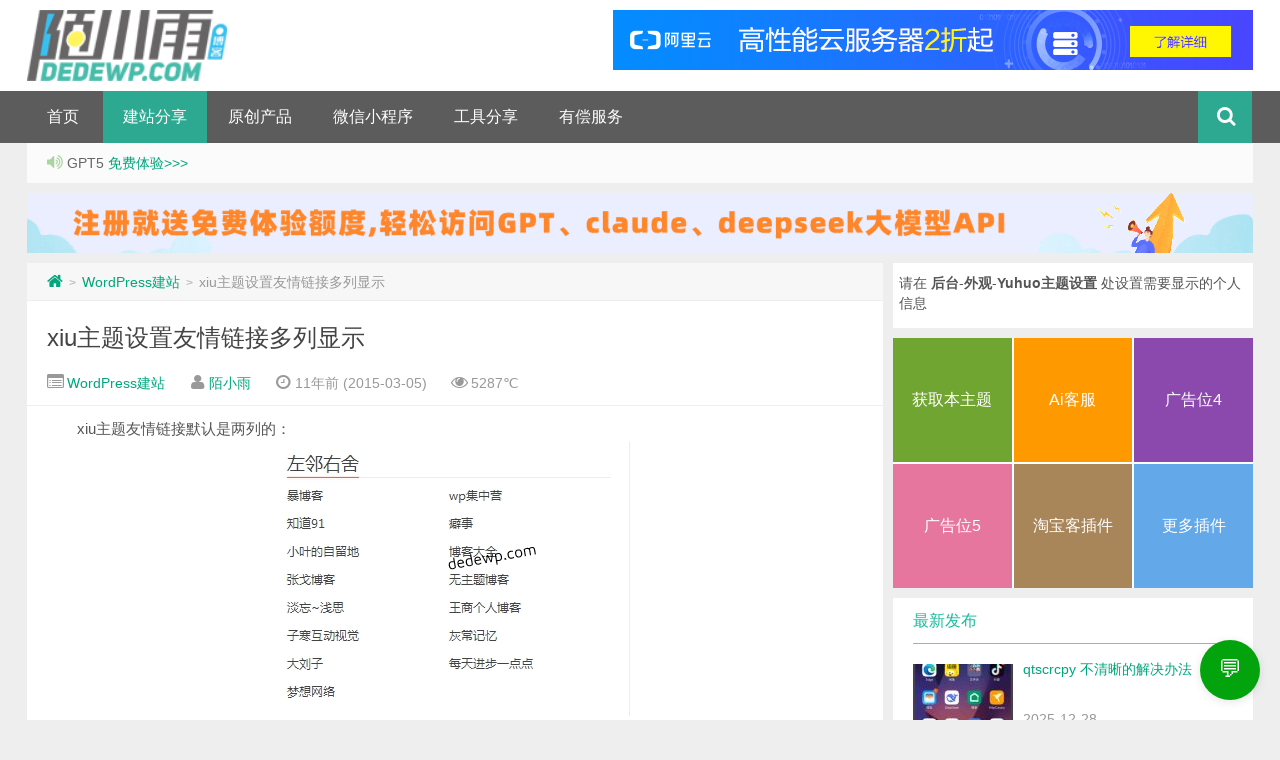

--- FILE ---
content_type: text/html; charset=UTF-8
request_url: https://dedewp.com/1362.html
body_size: 12650
content:
<!DOCTYPE HTML>
<html>
<head>
<meta charset="UTF-8">
<meta http-equiv="X-UA-Compatible" content="IE=10,IE=9,IE=8">
<meta name="viewport" content="width=device-width, initial-scale=1.0, user-scalable=0, minimum-scale=1.0, maximum-scale=1.0">
<title>小雨科技 _武汉网站建设_武汉小程序搭建</title>

<script>
window._deel = {name: '小雨科技 _武汉网站建设_武汉小程序搭建',url: 'https://dedewp.com/wp-content/themes/yuhuo', ajaxpager: '', commenton: 0, roll: [0,0]}
</script>
<meta name='robots' content='max-image-preview:large' />
	<style>img:is([sizes="auto" i], [sizes^="auto," i]) { contain-intrinsic-size: 3000px 1500px }</style>
	<link rel="preload" href="https://dedewp.com/wp-content/themes/yuhuo/style.css" as="style" crossorigin="anonymous"><link rel="preconnect" href="https://ajax.googleapis.com" crossorigin><link rel='dns-prefetch' href='//libs.baidu.com' />
<link rel='dns-prefetch' href='//code.jquery.com' />
<style id='classic-theme-styles-inline-css' type='text/css'>
/*! This file is auto-generated */
.wp-block-button__link{color:#fff;background-color:#32373c;border-radius:9999px;box-shadow:none;text-decoration:none;padding:calc(.667em + 2px) calc(1.333em + 2px);font-size:1.125em}.wp-block-file__button{background:#32373c;color:#fff;text-decoration:none}
</style>
<style id='global-styles-inline-css' type='text/css'>
:root{--wp--preset--aspect-ratio--square: 1;--wp--preset--aspect-ratio--4-3: 4/3;--wp--preset--aspect-ratio--3-4: 3/4;--wp--preset--aspect-ratio--3-2: 3/2;--wp--preset--aspect-ratio--2-3: 2/3;--wp--preset--aspect-ratio--16-9: 16/9;--wp--preset--aspect-ratio--9-16: 9/16;--wp--preset--color--black: #000000;--wp--preset--color--cyan-bluish-gray: #abb8c3;--wp--preset--color--white: #ffffff;--wp--preset--color--pale-pink: #f78da7;--wp--preset--color--vivid-red: #cf2e2e;--wp--preset--color--luminous-vivid-orange: #ff6900;--wp--preset--color--luminous-vivid-amber: #fcb900;--wp--preset--color--light-green-cyan: #7bdcb5;--wp--preset--color--vivid-green-cyan: #00d084;--wp--preset--color--pale-cyan-blue: #8ed1fc;--wp--preset--color--vivid-cyan-blue: #0693e3;--wp--preset--color--vivid-purple: #9b51e0;--wp--preset--gradient--vivid-cyan-blue-to-vivid-purple: linear-gradient(135deg,rgba(6,147,227,1) 0%,rgb(155,81,224) 100%);--wp--preset--gradient--light-green-cyan-to-vivid-green-cyan: linear-gradient(135deg,rgb(122,220,180) 0%,rgb(0,208,130) 100%);--wp--preset--gradient--luminous-vivid-amber-to-luminous-vivid-orange: linear-gradient(135deg,rgba(252,185,0,1) 0%,rgba(255,105,0,1) 100%);--wp--preset--gradient--luminous-vivid-orange-to-vivid-red: linear-gradient(135deg,rgba(255,105,0,1) 0%,rgb(207,46,46) 100%);--wp--preset--gradient--very-light-gray-to-cyan-bluish-gray: linear-gradient(135deg,rgb(238,238,238) 0%,rgb(169,184,195) 100%);--wp--preset--gradient--cool-to-warm-spectrum: linear-gradient(135deg,rgb(74,234,220) 0%,rgb(151,120,209) 20%,rgb(207,42,186) 40%,rgb(238,44,130) 60%,rgb(251,105,98) 80%,rgb(254,248,76) 100%);--wp--preset--gradient--blush-light-purple: linear-gradient(135deg,rgb(255,206,236) 0%,rgb(152,150,240) 100%);--wp--preset--gradient--blush-bordeaux: linear-gradient(135deg,rgb(254,205,165) 0%,rgb(254,45,45) 50%,rgb(107,0,62) 100%);--wp--preset--gradient--luminous-dusk: linear-gradient(135deg,rgb(255,203,112) 0%,rgb(199,81,192) 50%,rgb(65,88,208) 100%);--wp--preset--gradient--pale-ocean: linear-gradient(135deg,rgb(255,245,203) 0%,rgb(182,227,212) 50%,rgb(51,167,181) 100%);--wp--preset--gradient--electric-grass: linear-gradient(135deg,rgb(202,248,128) 0%,rgb(113,206,126) 100%);--wp--preset--gradient--midnight: linear-gradient(135deg,rgb(2,3,129) 0%,rgb(40,116,252) 100%);--wp--preset--font-size--small: 13px;--wp--preset--font-size--medium: 20px;--wp--preset--font-size--large: 36px;--wp--preset--font-size--x-large: 42px;--wp--preset--spacing--20: 0.44rem;--wp--preset--spacing--30: 0.67rem;--wp--preset--spacing--40: 1rem;--wp--preset--spacing--50: 1.5rem;--wp--preset--spacing--60: 2.25rem;--wp--preset--spacing--70: 3.38rem;--wp--preset--spacing--80: 5.06rem;--wp--preset--shadow--natural: 6px 6px 9px rgba(0, 0, 0, 0.2);--wp--preset--shadow--deep: 12px 12px 50px rgba(0, 0, 0, 0.4);--wp--preset--shadow--sharp: 6px 6px 0px rgba(0, 0, 0, 0.2);--wp--preset--shadow--outlined: 6px 6px 0px -3px rgba(255, 255, 255, 1), 6px 6px rgba(0, 0, 0, 1);--wp--preset--shadow--crisp: 6px 6px 0px rgba(0, 0, 0, 1);}:where(.is-layout-flex){gap: 0.5em;}:where(.is-layout-grid){gap: 0.5em;}body .is-layout-flex{display: flex;}.is-layout-flex{flex-wrap: wrap;align-items: center;}.is-layout-flex > :is(*, div){margin: 0;}body .is-layout-grid{display: grid;}.is-layout-grid > :is(*, div){margin: 0;}:where(.wp-block-columns.is-layout-flex){gap: 2em;}:where(.wp-block-columns.is-layout-grid){gap: 2em;}:where(.wp-block-post-template.is-layout-flex){gap: 1.25em;}:where(.wp-block-post-template.is-layout-grid){gap: 1.25em;}.has-black-color{color: var(--wp--preset--color--black) !important;}.has-cyan-bluish-gray-color{color: var(--wp--preset--color--cyan-bluish-gray) !important;}.has-white-color{color: var(--wp--preset--color--white) !important;}.has-pale-pink-color{color: var(--wp--preset--color--pale-pink) !important;}.has-vivid-red-color{color: var(--wp--preset--color--vivid-red) !important;}.has-luminous-vivid-orange-color{color: var(--wp--preset--color--luminous-vivid-orange) !important;}.has-luminous-vivid-amber-color{color: var(--wp--preset--color--luminous-vivid-amber) !important;}.has-light-green-cyan-color{color: var(--wp--preset--color--light-green-cyan) !important;}.has-vivid-green-cyan-color{color: var(--wp--preset--color--vivid-green-cyan) !important;}.has-pale-cyan-blue-color{color: var(--wp--preset--color--pale-cyan-blue) !important;}.has-vivid-cyan-blue-color{color: var(--wp--preset--color--vivid-cyan-blue) !important;}.has-vivid-purple-color{color: var(--wp--preset--color--vivid-purple) !important;}.has-black-background-color{background-color: var(--wp--preset--color--black) !important;}.has-cyan-bluish-gray-background-color{background-color: var(--wp--preset--color--cyan-bluish-gray) !important;}.has-white-background-color{background-color: var(--wp--preset--color--white) !important;}.has-pale-pink-background-color{background-color: var(--wp--preset--color--pale-pink) !important;}.has-vivid-red-background-color{background-color: var(--wp--preset--color--vivid-red) !important;}.has-luminous-vivid-orange-background-color{background-color: var(--wp--preset--color--luminous-vivid-orange) !important;}.has-luminous-vivid-amber-background-color{background-color: var(--wp--preset--color--luminous-vivid-amber) !important;}.has-light-green-cyan-background-color{background-color: var(--wp--preset--color--light-green-cyan) !important;}.has-vivid-green-cyan-background-color{background-color: var(--wp--preset--color--vivid-green-cyan) !important;}.has-pale-cyan-blue-background-color{background-color: var(--wp--preset--color--pale-cyan-blue) !important;}.has-vivid-cyan-blue-background-color{background-color: var(--wp--preset--color--vivid-cyan-blue) !important;}.has-vivid-purple-background-color{background-color: var(--wp--preset--color--vivid-purple) !important;}.has-black-border-color{border-color: var(--wp--preset--color--black) !important;}.has-cyan-bluish-gray-border-color{border-color: var(--wp--preset--color--cyan-bluish-gray) !important;}.has-white-border-color{border-color: var(--wp--preset--color--white) !important;}.has-pale-pink-border-color{border-color: var(--wp--preset--color--pale-pink) !important;}.has-vivid-red-border-color{border-color: var(--wp--preset--color--vivid-red) !important;}.has-luminous-vivid-orange-border-color{border-color: var(--wp--preset--color--luminous-vivid-orange) !important;}.has-luminous-vivid-amber-border-color{border-color: var(--wp--preset--color--luminous-vivid-amber) !important;}.has-light-green-cyan-border-color{border-color: var(--wp--preset--color--light-green-cyan) !important;}.has-vivid-green-cyan-border-color{border-color: var(--wp--preset--color--vivid-green-cyan) !important;}.has-pale-cyan-blue-border-color{border-color: var(--wp--preset--color--pale-cyan-blue) !important;}.has-vivid-cyan-blue-border-color{border-color: var(--wp--preset--color--vivid-cyan-blue) !important;}.has-vivid-purple-border-color{border-color: var(--wp--preset--color--vivid-purple) !important;}.has-vivid-cyan-blue-to-vivid-purple-gradient-background{background: var(--wp--preset--gradient--vivid-cyan-blue-to-vivid-purple) !important;}.has-light-green-cyan-to-vivid-green-cyan-gradient-background{background: var(--wp--preset--gradient--light-green-cyan-to-vivid-green-cyan) !important;}.has-luminous-vivid-amber-to-luminous-vivid-orange-gradient-background{background: var(--wp--preset--gradient--luminous-vivid-amber-to-luminous-vivid-orange) !important;}.has-luminous-vivid-orange-to-vivid-red-gradient-background{background: var(--wp--preset--gradient--luminous-vivid-orange-to-vivid-red) !important;}.has-very-light-gray-to-cyan-bluish-gray-gradient-background{background: var(--wp--preset--gradient--very-light-gray-to-cyan-bluish-gray) !important;}.has-cool-to-warm-spectrum-gradient-background{background: var(--wp--preset--gradient--cool-to-warm-spectrum) !important;}.has-blush-light-purple-gradient-background{background: var(--wp--preset--gradient--blush-light-purple) !important;}.has-blush-bordeaux-gradient-background{background: var(--wp--preset--gradient--blush-bordeaux) !important;}.has-luminous-dusk-gradient-background{background: var(--wp--preset--gradient--luminous-dusk) !important;}.has-pale-ocean-gradient-background{background: var(--wp--preset--gradient--pale-ocean) !important;}.has-electric-grass-gradient-background{background: var(--wp--preset--gradient--electric-grass) !important;}.has-midnight-gradient-background{background: var(--wp--preset--gradient--midnight) !important;}.has-small-font-size{font-size: var(--wp--preset--font-size--small) !important;}.has-medium-font-size{font-size: var(--wp--preset--font-size--medium) !important;}.has-large-font-size{font-size: var(--wp--preset--font-size--large) !important;}.has-x-large-font-size{font-size: var(--wp--preset--font-size--x-large) !important;}
:where(.wp-block-post-template.is-layout-flex){gap: 1.25em;}:where(.wp-block-post-template.is-layout-grid){gap: 1.25em;}
:where(.wp-block-columns.is-layout-flex){gap: 2em;}:where(.wp-block-columns.is-layout-grid){gap: 2em;}
:root :where(.wp-block-pullquote){font-size: 1.5em;line-height: 1.6;}
</style>
<link rel='stylesheet' id='wpshe-chatbot-style-css' href='https://dedewp.com/wp-content/plugins/wpshe-chatbot/inc/css/chat.css?ver=1.0.0' type='text/css' media='all' />
<link rel='stylesheet' id='wpshe-enhance-styles-css' href='https://dedewp.com/wp-content/plugins/wpshe-enhance/assets/css/style.css?ver=1.0.0' type='text/css' media='all' />
<link rel='stylesheet' id='jquery-ui-css-css' href='https://code.jquery.com/ui/1.12.1/themes/base/jquery-ui.css' type='text/css' media='all' />
<link rel='stylesheet' id='wpshe-shortcodes-css' href='https://dedewp.com/wp-content/plugins/wpshe-shortcode/inc/css/shortcodes.css?ver=1.0.0' type='text/css' media='all' />
<link rel='stylesheet' id='style-css' href='https://dedewp.com/wp-content/themes/yuhuo/style.css?ver=1.0' type='text/css' media='all' />
<script type="text/javascript" src="//libs.baidu.com/jquery/1.8.3/jquery.min.js?ver=1.0" id="jquery-js"></script>
<script type="text/javascript" src="https://dedewp.com/wp-content/themes/yuhuo/js/main.js?ver=1.0" id="main-js"></script>
<link rel="canonical" href="https://dedewp.com/1362.html" />
<meta name="keywords" content="友情链接, xiu主题, WordPress建站, WordPress基础教程">
<meta name="description" content="xiu主题友情链接默认是两列的：   陌小雨觉得不太美观，所以就改成三列啦： .blogroll{ width:360px; display:block; /*记得清除浮动*/ overflow:auto; /*兼容IE6*/ zoom:1; } .blogroll li{ float:left; width:33%; display:block; } 使用方法：  将上述代码添加到主题文件style.css中  效果图：    扩展：">
<script async src="https://pagead2.googlesyndication.com/pagead/js/adsbygoogle.js?client=ca-pub-7609787599729441"
     crossorigin="anonymous"></script><!--[if lt IE 9]><script src="https://dedewp.com/wp-content/themes/yuhuo/js/html5.js"></script><![endif]-->
</head>
<body class="post-template-default single single-post postid-1362 single-format-standard">

<header id="header" class="header">
<div class="container-inner">
<!--添加部分-->
<div class="g-logo pull-left"><a href="https://dedewp.com">
<h1>		
<img alt="小雨科技 _武汉网站建设_武汉小程序搭建" src="https://dedewp.com/wp-content/themes/yuhuo/img/logo.png"></h1></a>
</div>

<div class="g_ad_top pull-right ">
<a target="_blank" rel="nofollow" href="https://dedewp.com/go/aliyun"><img src="https://dedewp.com/wp-content/themes/yuhuo/img/ad_top.jpg"></a>
</div>
<!--添加部分-->
</div>

	<div id="nav-header" class="navbar">
		
		<ul class="nav">
			<li id="menu-item-21832" class="menu-item menu-item-type-custom menu-item-object-custom menu-item-home menu-item-21832"><a href="https://dedewp.com/">首页</a></li>
<li id="menu-item-16937" class="menu-item menu-item-type-taxonomy menu-item-object-category current-post-ancestor current-menu-parent current-post-parent menu-item-has-children menu-item-16937"><a href="https://dedewp.com/wpall" title="">建站分享</a>
<ul class="sub-menu">
	<li id="menu-item-16929" class="menu-item menu-item-type-taxonomy menu-item-object-category current-post-ancestor current-menu-parent current-post-parent menu-item-16929"><a href="https://dedewp.com/wpall/wpjiqiao">基础教程</a></li>
	<li id="menu-item-16918" class="menu-item menu-item-type-taxonomy menu-item-object-category menu-item-16918"><a target="_blank" href="https://dedewp.com/wpall/wpthemes">主题推荐</a></li>
	<li id="menu-item-16930" class="menu-item menu-item-type-taxonomy menu-item-object-category menu-item-16930"><a href="https://dedewp.com/wpall/wpplugins">插件推荐</a></li>
</ul>
</li>
<li id="menu-item-18387" class="menu-item menu-item-type-custom menu-item-object-custom menu-item-has-children menu-item-18387"><a title="">原创产品</a>
<ul class="sub-menu">
	<li id="menu-item-21420" class="menu-item menu-item-type-custom menu-item-object-custom menu-item-21420"><a href="https://www.dedewp.com/21410.html">wpshe-wechat</a></li>
	<li id="menu-item-21437" class="menu-item menu-item-type-custom menu-item-object-custom menu-item-21437"><a href="https://www.dedewp.com/21427.html">wpshe-reply</a></li>
	<li id="menu-item-21498" class="menu-item menu-item-type-post_type menu-item-object-post menu-item-21498"><a href="https://dedewp.com/21475.html">wpshe-chatbot</a></li>
	<li id="menu-item-21499" class="menu-item menu-item-type-post_type menu-item-object-post menu-item-21499"><a href="https://dedewp.com/21446.html">wpshe-tao</a></li>
	<li id="menu-item-21500" class="menu-item menu-item-type-post_type menu-item-object-post menu-item-21500"><a href="https://dedewp.com/21442.html">wpshe-redirect</a></li>
	<li id="menu-item-21501" class="menu-item menu-item-type-post_type menu-item-object-post menu-item-21501"><a href="https://dedewp.com/21440.html">wpshe-shortcode</a></li>
	<li id="menu-item-21502" class="menu-item menu-item-type-post_type menu-item-object-post menu-item-21502"><a href="https://dedewp.com/21424.html">wpshe-qq</a></li>
</ul>
</li>
<li id="menu-item-21836" class="menu-item menu-item-type-custom menu-item-object-custom menu-item-has-children menu-item-21836"><a>微信小程序</a>
<ul class="sub-menu">
	<li id="menu-item-21837" class="menu-item menu-item-type-custom menu-item-object-custom menu-item-21837"><a target="_blank" href="https://dedewp.com/21432.html">待办清空术</a></li>
	<li id="menu-item-21850" class="menu-item menu-item-type-custom menu-item-object-custom menu-item-21850"><a href="https://dedewp.com/21843.html">宝宝积分养成</a></li>
</ul>
</li>
<li id="menu-item-21359" class="menu-item menu-item-type-custom menu-item-object-custom menu-item-has-children menu-item-21359"><a target="_blank" title="">工具分享</a>
<ul class="sub-menu">
	<li id="menu-item-21829" class="menu-item menu-item-type-custom menu-item-object-custom menu-item-21829"><a target="_blank" rel="nofollow" href="https://cover.wpshe.vip/editor">首图生成</a></li>
	<li id="menu-item-21830" class="menu-item menu-item-type-custom menu-item-object-custom menu-item-21830"><a target="_blank" rel="nofollow" href="https://draw.wpshe.vip">在线白板</a></li>
	<li id="menu-item-21831" class="menu-item menu-item-type-custom menu-item-object-custom menu-item-21831"><a target="_blank" rel="nofollow" href="https://icon.wpshe.vip">简易图标</a></li>
	<li id="menu-item-21858" class="menu-item menu-item-type-custom menu-item-object-custom menu-item-21858"><a target="_blank" rel="nofollow" href="https://md.wpshe.vip/">微信Markdown</a></li>
</ul>
</li>
<li id="menu-item-21833" class="menu-item menu-item-type-custom menu-item-object-custom menu-item-21833"><a target="_blank" href="https://dedewp.com/18283.html">有偿服务</a></li>
<li style="float:right;">
                    <div class="toggle-search"><i class="fa fa-search"></i></div>
<div class="search-expand" style="display: none;"><div class="search-expand-inner"><form method="get" class="searchform themeform" onsubmit="location.href='https://dedewp.com/search/' + encodeURIComponent(this.s.value).replace(/%20/g, '+'); return false;" action="/"><div> <input type="ext" class="search" name="s" onblur="if(this.value=='')this.value='search...';" onfocus="if(this.value=='search...')this.value='';" value="search..."></div></form></div></div>
</li>
		</ul>
	</div>
	</div>
</header>
<section class="container"><div class="speedbar">
				<div class="toptip"><strong class="text-success"><i class="fa fa-volume-up"></i> </strong>  GPT5 <a target="_blank" href="https://dedewp.com/go/api"> 免费体验>>></a></div>
	</div>
	<div class="banner banner-site"><a target="_blank" href="https://api.wpshe.vip/login"><img src="https://dedewp.com/wp-content/uploads/20250715213224-apilogin.gif"></a></div><div class="content-wrap">
	<div class="content">
<div class="breadcrumbs"><a title="返回首页" href="https://dedewp.com"><i class="fa fa-home"></i></a> <small>></small> <a href="https://dedewp.com/wpall">WordPress建站</a> <small>></small> <span class="muted">xiu主题设置友情链接多列显示</span></div>
				<header class="article-header">
			<h1 class="article-title"><a href="https://dedewp.com/1362.html">xiu主题设置友情链接多列显示</a></h1>
			<div class="meta">
				<span id="mute-category" class="muted"><i class="fa fa-list-alt"></i><a href="https://dedewp.com/wpall"> WordPress建站</a></span>				<span class="muted"><i class="fa fa-user"></i> <a href="https://dedewp.com/author/moxiaoyu">陌小雨</a></span>
				<time class="muted"><i class="fa fa-clock-o"></i> 11年前 (2015-03-05)</time>
				<span class="muted"><i class="fa fa-eye"></i> 5287℃</span>
											</div>
		</header>
		<article class="article-content">
			<p>xiu主题友情链接默认是两列的：<br />
<a href="https://dedewp.com/wp-content/uploads/20150305221502.png"><img fetchpriority="high" decoding="async" class="aligncenter size-full wp-image-1363 lazy" src="[data-uri]" data-src="https://dedewp.com/wp-content/uploads/20150305221502.png" alt="20150305221502" width="350" height="274" /></a></p>
<p>陌小雨觉得不太美观，所以就改成三列啦：</p>
<pre  >.blogroll{
width:360px;
display:block;
/*记得清除浮动*/
overflow:auto;
/*兼容IE6*/
zoom:1;
}
.blogroll li{
float:left;
width:33%;
display:block;
}</pre>
<p><strong>使用方法：</strong></p>
<p>将上述代码添加到主题文件<code>style.css</code>中</p>
<p><strong>效果图：</strong></p>
<p><a href="https://dedewp.com/wp-content/uploads/20150331181754.png" rel="attachment wp-att-2048"><img decoding="async" class="aligncenter size-full wp-image-2048 lazy" src="[data-uri]" data-src="https://dedewp.com/wp-content/uploads/20150331181754.png" alt="20150331181754" width="389" height="184" /></a></p>
<p><strong>扩展：</strong></p>
<p>其他主题也可以使用该代码实现友情链接多列显示，首先需要将功能代码中的<strong>360px</strong>改为你主题的<strong>侧边栏宽度</strong>，然后修改<strong>33%</strong>，如果你想四列显示，就将33%修改为25%，依此类推。</p>
<p>转载请注明：<a href="https://dedewp.com">小雨科技 _武汉网站建设_武汉小程序搭建</a> &raquo; <a href="https://dedewp.com/1362.html">xiu主题设置友情链接多列显示</a></p>

      
<div class="article-social">
			<a href="javascript:;" data-action="ding" data-id="1362" id="Addlike" class="action"><i class="fa fa-heart-o"></i>喜欢 (<span class="count">0</span>)</a>	
</div>
	</article>	
				<footer class="article-footer">
			<div class="article-tags"><i class="fa fa-tags"></i><a href="https://dedewp.com/tag/%e5%8f%8b%e6%83%85%e9%93%be%e6%8e%a5" rel="tag">友情链接</a><a href="https://dedewp.com/tag/xiu%e4%b8%bb%e9%a2%98" rel="tag">xiu主题</a></div></footer>
	<nav class="article-nav">
			<span class="article-nav-prev"><i class="fa fa-angle-double-left"></i> <a href="https://dedewp.com/1350.html" rel="prev">纯CSS给网站添加春节喜庆</a></span>
			<span class="article-nav-next"><a href="https://dedewp.com/1365.html" rel="next">xiu主题实现鼠标悬停文章标题向右滑动特效</a>  <i class="fa fa-angle-double-right"></i></span>
		</nav>

		<div class="related_top">
			<div class="related_posts"><ul class="related_img">

		<li class="related_box"  >
		<a href="https://dedewp.com/17563.html" title="WordPress网站利用body_class()实现多种布局" target="_blank">
<img src="https://dedewp.com/wp-content/uploads/2018033111282572-185x110-185x110.png" alt="WordPress网站利用body_class()实现多种布局" />	<br><span class="r_title">WordPress网站利用body_class()实现多种布局</span></a>
		</li>
	
		<li class="related_box"  >
		<a href="https://dedewp.com/17030.html" title="博客文章底部的随机语言是怎么实现的？" target="_blank">
<img src="https://dedewp.com/wp-content/uploads/2017101421432769-185x110-185x110.png" alt="博客文章底部的随机语言是怎么实现的？" />	<br><span class="r_title">博客文章底部的随机语言是怎么实现的？</span></a>
		</li>
	
		<li class="related_box"  >
		<a href="https://dedewp.com/17004.html" title="WordPress插件推荐：xiu主题开启ajax和全站无刷新音乐的办法" target="_blank">
<img src="https://dedewp.com/wp-content/uploads/1505777755--185x110-185x110.jpg" alt="WordPress插件推荐：xiu主题开启ajax和全站无刷新音乐的办法" />	<br><span class="r_title">WordPress插件推荐：xiu主题开启ajax和全站无刷新音乐的办法</span></a>
		</li>
	
		<li class="related_box"  >
		<a href="https://dedewp.com/16993.html" title="xiu主题手机端显示侧边栏" target="_blank">
<img src="https://dedewp.com/wp-content/uploads/xiucms-185x110-185x110.jpg" alt="xiu主题手机端显示侧边栏" />	<br><span class="r_title">xiu主题手机端显示侧边栏</span></a>
		</li>
	</ul>

<div class="relates">
<ul>
<li><i class="fa fa-minus"></i><a href="https://dedewp.com/17563.html">WordPress网站利用body_class()实现多种布局</a></li><li><i class="fa fa-minus"></i><a href="https://dedewp.com/17030.html">博客文章底部的随机语言是怎么实现的？</a></li><li><i class="fa fa-minus"></i><a href="https://dedewp.com/17004.html">WordPress插件推荐：xiu主题开启ajax和全站无刷新音乐的办法</a></li><li><i class="fa fa-minus"></i><a href="https://dedewp.com/16993.html">xiu主题手机端显示侧边栏</a></li><li><i class="fa fa-minus"></i><a href="https://dedewp.com/16186.html">xiu主题的手机端和非手机端广告位后台设置是如何实现的？</a></li><li><i class="fa fa-minus"></i><a href="https://dedewp.com/6656.html">WordPress插件推荐:Add-nofollow-to-XFN</a></li><li><i class="fa fa-minus"></i><a href="https://dedewp.com/3999.html">给xiu主题添加一个浮动小人</a></li><li><i class="fa fa-minus"></i><a href="https://dedewp.com/3996.html">分享适合xiu主题的多说评论样式</a></li>
</ul></div></div>		</div>
									</div>
</div>
<aside class="sidebar">	
<div class="widget widget_text"><div class="textwidget"><div class="social">
请在 <b>后台</b>-<b>外观</b>-<b>Yuhuo主题设置</b> 处设置需要显示的个人信息
</div></div></div>

<div class="widget_text widget widget_custom_html"><div class="textwidget custom-html-widget"><nav> <ul class="ulcustom"> <li class="ab"><a href="https://v.dedewp.com/" rel="no follow" target="_blank">获取本主题</a></li> <li class="sy"><a href="https://dedewp.com/21475.html" rel="no follow" target="_blank">Ai客服</a></li> <li class="js"><a href="https://dedewp.com/21427.html" rel="no follow" target="_blank">广告位4</a></li> <li class="msh"><a href="#" rel="no follow" target="_blank">广告位5</a></li> <li class="xc"><a href="https://dedewp.com/21446.html" rel="no follow" target="_blank">淘宝客插件</a></li> <li class="ly"><a href="https://dedewp.com/wpall/wpplugins" rel="no follow" target="_blank">更多插件</a></li> </ul> </nav></div></div><div class="widget d_postlist"><div class="title"><h2>最新发布</h2></div><ul><li><a href="https://dedewp.com/21891.html" title="qtscrcpy 不清晰的解决办法" ><span class="thumbnail"><img src="https://dedewp.com/wp-content/uploads/20251228220415-xw_20251228220157-100x64.jpg" alt="qtscrcpy 不清晰的解决办法" /></span><span class="text">qtscrcpy 不清晰的解决办法</span><span class="muted">2025-12-28</span><span class="muted"></span></a></li>
<li><a href="https://dedewp.com/21887.html" title="手机root后无法使用gpt,Play Integrity Verification Failed解决办法" ><span class="thumbnail"><img src="https://dedewp.com/wp-content/uploads/20250816223215-xw_20250816223032-100x64.jpg" alt="手机root后无法使用gpt,Play Integrity Verification Failed解决办法" /></span><span class="text">手机root后无法使用gpt,Play Integrity Verification Failed解决办法</span><span class="muted">2025-08-16</span><span class="muted"></span></a></li>
<li><a href="https://dedewp.com/21883.html" title="EdgeOne免费领2套餐" ><span class="thumbnail"><img src="https://dedewp.com/wp-content/uploads/20250725091256-edgeOne-100x64.png" alt="EdgeOne免费领2套餐" /></span><span class="text">EdgeOne免费领2套餐</span><span class="muted">2025-07-25</span><span class="muted"></span></a></li>
<li><a href="https://dedewp.com/21880.html" title="php7.4升级到8.3之后WordPress报错：Fatal error: Uncaught ArgumentCountError: Too few arguments to function WP_Widget::__construct()解决办法" ><span class="thumbnail"><img src="https://dedewp.com/wp-content/uploads/20250723211631-cover-9-100x64.jpg" alt="php7.4升级到8.3之后WordPress报错：Fatal error: Uncaught ArgumentCountError: Too few arguments to function WP_Widget::__construct()解决办法" /></span><span class="text">php7.4升级到8.3之后WordPress报错：Fatal error: Uncaught ArgumentCountError: Too few arguments to function WP_Widget::__construct()解决办法</span><span class="muted">2025-07-23</span><span class="muted"></span></a></li>
<li><a href="https://dedewp.com/21874.html" title="如何方便下载知识星球文章" ><span class="thumbnail"><img src="https://dedewp.com/wp-content/uploads/20250702222757-cover-7-100x64.jpg" alt="如何方便下载知识星球文章" /></span><span class="text">如何方便下载知识星球文章</span><span class="muted">2025-07-02</span><span class="muted"></span></a></li>
<li><a href="https://dedewp.com/21843.html" title="宝宝自律积分记录，一款当代年轻夫妇科学育儿辅助小程序，朝夕志记" ><span class="thumbnail"><img src="https://dedewp.com/wp-content/uploads/20250629153326-img_1750000530-100x64.png" alt="宝宝自律积分记录，一款当代年轻夫妇科学育儿辅助小程序，朝夕志记" /></span><span class="text">宝宝自律积分记录，一款当代年轻夫妇科学育儿辅助小程序，朝夕志记</span><span class="muted">2025-06-29</span><span class="muted">1评论</span></a></li>
<li><a href="https://dedewp.com/21823.html" title="deepseek 1.5b 7b 8b 14b 32b 70b 671b 这些分别代表了什么，对电脑有啥要求" ><span class="thumbnail"><img src="https://dedewp.com/wp-content/uploads/20250629160513-cover-6-100x64.jpg" alt="deepseek 1.5b 7b 8b 14b 32b 70b 671b 这些分别代表了什么，对电脑有啥要求" /></span><span class="text">deepseek 1.5b 7b 8b 14b 32b 70b 671b 这些分别代表了什么，对电脑有啥要求</span><span class="muted">2025-01-31</span><span class="muted"></span></a></li>
<li><a href="https://dedewp.com/21816.html" title="wordpress安装后的第一件事，安装wordpress优化增强插件wp-enhance" ><span class="thumbnail"><img src="https://dedewp.com/wp-content/uploads/tmp_54270a61c42aca2fb72ebe264c7a4b12e6cc03570e98489b-100x64-100x64.jpg" alt="wordpress安装后的第一件事，安装wordpress优化增强插件wp-enhance" /></span><span class="text">wordpress安装后的第一件事，安装wordpress优化增强插件wp-enhance</span><span class="muted">2024-12-21</span><span class="muted"></span></a></li>
<li><a href="https://dedewp.com/21809.html" title="苹果手机修改ipa的info.plist" ><span class="thumbnail"><img src="https://dedewp.com/wp-content/uploads/2024120207044075-100x64-100x64.png" alt="苹果手机修改ipa的info.plist" /></span><span class="text">苹果手机修改ipa的info.plist</span><span class="muted">2024-12-01</span><span class="muted"></span></a></li>
</ul></div><div class="widget d_postlist"><div class="title"><h2>随机推荐</h2></div><ul><li><a href="https://dedewp.com/102.html" title="网站开发最重要的五个技巧？" ><span class="thumbnail"><img src="https://dedewp.com/wp-content/uploads/2021040323064994-100x64-100x64.jpg" alt="网站开发最重要的五个技巧？" /></span><span class="text">网站开发最重要的五个技巧？</span><span class="muted">2021-04-03</span><span class="muted"></span></a></li>
<li><a href="https://dedewp.com/16747.html" title="站点更新公告2017-7-23" ><span class="thumbnail"><img src="https://dedewp.com/wp-content/uploads/update723-100x64-100x64.jpg" alt="站点更新公告2017-7-23" /></span><span class="text">站点更新公告2017-7-23</span><span class="muted">2017-07-23</span><span class="muted"></span></a></li>
<li><a href="https://dedewp.com/2829.html" title="不忘初心，方得始终，你真的需要她么？" ><span class="thumbnail"><img src="https://dedewp.com/wp-content/uploads/dianzan-100x64-100x64.jpg" alt="不忘初心，方得始终，你真的需要她么？" /></span><span class="text">不忘初心，方得始终，你真的需要她么？</span><span class="muted">2015-08-10</span><span class="muted"></span></a></li>
<li><a href="https://dedewp.com/33.html" title="百度收录白皮书" ><span class="thumbnail"><img src="https://dedewp.com/wp-content/themes/yuhuo/img/pic/3.jpg" alt="百度收录白皮书" /></span><span class="text">百度收录白皮书</span><span class="muted">2014-09-20</span><span class="muted"></span></a></li>
<li><a href="https://dedewp.com/7266.html" title="WordPress整合ckplayer（最新）" ><span class="thumbnail"><img src="https://dedewp.com/wp-content/uploads/2018032318112835-100x64-100x64.png" alt="WordPress整合ckplayer（最新）" /></span><span class="text">WordPress整合ckplayer（最新）</span><span class="muted">2016-05-13</span><span class="muted"></span></a></li>
<li><a href="https://dedewp.com/18311.html" title="无法进数据库如何更改wordpress网站首页地址" ><span class="thumbnail"><img src="https://dedewp.com/wp-content/themes/yuhuo/img/pic/4.jpg" alt="无法进数据库如何更改wordpress网站首页地址" /></span><span class="text">无法进数据库如何更改wordpress网站首页地址</span><span class="muted">2020-08-31</span><span class="muted"></span></a></li>
<li><a href="https://dedewp.com/7457.html" title="WordPress快速建站第二讲：WordPress本地搭建" ><span class="thumbnail"><img src="https://dedewp.com/wp-content/uploads/WordPressjiaocheng10-100x64-100x64.png" alt="WordPress快速建站第二讲：WordPress本地搭建" /></span><span class="text">WordPress快速建站第二讲：WordPress本地搭建</span><span class="muted">2016-07-05</span><span class="muted"></span></a></li>
<li><a href="https://dedewp.com/18353.html" title="宝塔面板无法记录网站日志解决办法" ><span class="thumbnail"><img src="https://dedewp.com/wp-content/uploads/2020090320263786-100x64-100x64.png" alt="宝塔面板无法记录网站日志解决办法" /></span><span class="text">宝塔面板无法记录网站日志解决办法</span><span class="muted">2020-09-03</span><span class="muted"></span></a></li>
<li><a href="https://dedewp.com/2843.html" title="WordPress文章中插入qq表情" ><span class="thumbnail"><img src="https://dedewp.com/wp-content/uploads/20150805091930-100x64-100x64.png" alt="WordPress文章中插入qq表情" /></span><span class="text">WordPress文章中插入qq表情</span><span class="muted">2015-08-12</span><span class="muted"></span></a></li>
</ul></div><div class="widget d_comment"><div class="title"><h2>最新评论</h2></div><ul><style>/* 修改列表项容器 */
.d_comment li {
  height: auto; /* 移除固定高度 */
  overflow: hidden; /* 清除浮动 */
  padding-bottom: 16px;
}

/* 修改链接为flex布局 */
.d_comment li > a {
  display: flex; /* 关键：启用flex布局 */
  align-items: flex-start; /* 顶部对齐 */
  text-decoration: none;
  color: inherit;
}

/* 头像样式 */
.d_comment li > a > img {
  width: 48px; /* 固定头像宽度 */
  height: 48px; /* 固定头像高度 */
  flex-shrink: 0; /* 防止图片压缩 */
}
</style><li><a href="https://dedewp.com/21843.html#comment-5546" title="宝宝自律积分记录，一款当代年轻夫妇科学育儿辅助小程序，朝夕志记上的评论"><img alt='' src="[data-uri]" data-src='https://avatar.xqskin.com/avatar/9ba25dcdbb1580a742cffd7837aab2d7?s=48&#038;r=g' data-srcset='https://avatar.xqskin.com/avatar/9ba25dcdbb1580a742cffd7837aab2d7?s=96&#038;r=g 2x' class="avatar avatar-48 photo lazy" height='48' width='48' loading='lazy' decoding='async'/> <div class="muted"><i>宝妈欣欣</i> 7个月前 (06-29) 说：替我上幼儿园的宝宝谢谢你 <img data-original="https://dedewp.com/wp-content/themes/yuhuo/img/smilies/icon_biggrin.gif" alt=":grin:" class="wp-smiley" style="height: 1em; max-height: 1em;" /></div></a></li><li><a href="https://dedewp.com/17835.html#comment-5532" title="WordPress主题Yusi主题，2025年颜值依然在线上的评论"><img alt='' src="[data-uri]" data-src='https://avatar.xqskin.com/avatar/7d7915cf1650157c60f34ca211733473?s=48&#038;r=g' data-srcset='https://avatar.xqskin.com/avatar/7d7915cf1650157c60f34ca211733473?s=96&#038;r=g 2x' class="avatar avatar-48 photo lazy" height='48' width='48' loading='lazy' decoding='async'/> <div class="muted"><i>陌小雨</i> 7个月前 (06-29) 说：2025年，颜值依然在线</div></a></li></ul></div></aside></section>
<footer class="footer">
    <div class="footer-inner">
        <div class="copyright pull-left">
         <a href="https://dedewp.com/" title="小雨科技">小雨科技</a> 版权所有，保留一切权利 · <a href="https://dedewp.com/sitemap.xml" title="站点地图">站点地图</a>   ·   基于WordPress构建   © 2015-2025  ·   托管于 <a rel="nofollow" target="_blank" href="https://dedewp.com/go/aliyun">阿里云主机</a> & <a rel="nofollow" target="_blank" href="https://dedewp.com/go/qiniu">七牛云存储</a> 140次查询，耗时0.696秒。        </div>
        <div class="trackcode pull-right">
            <script>
var _hmt = _hmt || [];
(function() {
  var hm = document.createElement("script");
  hm.src = "https://hm.baidu.com/hm.js?e8e9a31aabf2ee68b9940bdfb3b21435";
  var s = document.getElementsByTagName("script")[0]; 
  s.parentNode.insertBefore(hm, s);
})();
</script>
        </div>
    </div>
</footer>
<style>aside.sidebar nav{height:250px;overflow:hidden}aside nav ul{list-style-type:none;text-align:center;display:flex;flex-wrap:wrap;gap:0}aside nav ul li{margin-right:2px;margin-bottom:2px}aside nav ul li{width:calc(33.333% - 2px * 2 / 3);line-height:124px;height:124px}aside nav ul li:nth-child(3n){margin-right:0}aside nav ul li.ab{background:#71a532}aside nav ul li.sy{background:#f90}aside nav ul li.js{background:#8c49ad}aside nav ul li.msh{background:#e7769e}aside nav ul li.xc{background:#a98659}aside nav ul li.ly{background:#63a8e8}aside nav ul li.ab a:hover{-moz-transform:rotate(360deg);-webkit-transform:rotate(360deg);-o-transform:rotate(360deg);background:#666;-webkit-transition:all 1s;transition:all 1s}aside nav ul li.sy a:hover{-moz-transform:rotate(360deg);-webkit-transform:rotate(360deg);-o-transform:rotate(360deg);background:#f60;-webkit-transition:all 1s;transition:all 1s}aside nav ul li.js a:hover{-moz-transform:rotate(360deg);-webkit-transform:rotate(360deg);-o-transform:rotate(360deg);background:#66c;-webkit-transition:all 1s;transition:all 1s}aside nav ul li.msh a:hover{-moz-transform:rotate(360deg);-webkit-transform:rotate(360deg);-o-transform:rotate(360deg);background:#f66;-webkit-transition:all 1s;transition:all 1s}aside nav ul li.xc a:hover{-moz-transform:rotate(360deg);-webkit-transform:rotate(360deg);-o-transform:rotate(360deg);background:#c93;-webkit-transition:all 1s;transition:all 1s}aside nav ul li.ly a:hover{-moz-transform:rotate(360deg);-webkit-transform:rotate(360deg);-o-transform:rotate(360deg);background:#06c;-webkit-transition:all 1s;transition:all 1s}aside nav ul li a{display:block;color:#fff;text-decoration:none;font-size:16px;height:100%;transition:all .3s ease}aside nav ul li a:hover{font-weight:700;color:#ff0;transform:scale(1.05);box-shadow:0 0 15px rgba(255,255,0,.5)}aside.sidebar nav ul:after,aside.sidebar nav ul:before{display:none;content:none}</style>
    
<div id="wpshe-chatbot-dialog" class="wpshe-chatbot-dialog" style="display: none;">
    <div class="wpshe-chatbot-header" style="background-color: #02a30c;">
        <span class="wpshe-chatbot-title">小雨科技</span>
        <button class="wpshe-chatbot-close">&times;</button>
    </div>
    <div class="wpshe-chatbot-messages">
        <div class="message-bubble bot">
            <div class="message-content">欢迎访问小雨科技，你可能对下面插件感兴趣？
<ul><li><a href="https://dedewp.com/21816.html" target="_blank">wordpress必装优化增强插件wp-enhance
</a><li>
<li><a href="https://dedewp.com/21475.html" target="_blank">Wordpress智能客服插件Wpshe ChatBoT</a></li>
<li><a href="https://dedewp.com/21442.html" target="_blank">WordPress短连接跳转插件Wpshe Redirect</a></li>
<li><a href="https://dedewp.com/wpall/wpplugins" target="_blank">More</a></li>
</ul>
</div>
        </div>
    </div>
    <div class="wpshe-chatbot-input">
        <textarea id="wpshe-chatbot-message" placeholder="Type your message..."></textarea>
        <button id="wpshe-chatbot-send" style="background-color: #02a30c;">Send</button>
    </div>
</div>

<button id="wpshe-chatbot-toggle" style="background-color: #02a30c;">
    <span class="wpshe-chatbot-toggle-icon">💬</span>
</button>

<style>
.wpshe-chatbot-dialog {
    position: fixed;
    bottom: 100px;
    right: 20px;
    width: 350px;
    height: 500px;
    background: #fff;
    border-radius: 10px;
    box-shadow: 0 5px 20px rgba(0,0,0,0.15);
    display: flex;
    flex-direction: column;
    z-index: 999999;
}

.wpshe-chatbot-header {
    padding: 15px;
    color: white;
    border-radius: 10px 10px 0 0;
    display: flex;
    justify-content: space-between;
    align-items: center;
}

.wpshe-chatbot-title {
    font-weight: bold;
    font-size: 16px;
}

.wpshe-chatbot-close {
    background: none;
    border: none;
    color: white;
    font-size: 24px;
    cursor: pointer;
    padding: 0;
    line-height: 1;
}

.wpshe-chatbot-messages {
    flex-grow: 1;
    padding: 15px;
    overflow-y: auto;
    display: flex;
    flex-direction: column;
    gap: 10px;
}

.message-bubble {
    max-width: 80%;
    margin-bottom: 10px;
    clear: both;
}

.message-bubble.user {
    float: right;
    margin-left: 20%;
}

.message-bubble.bot {
    float: left;
    margin-right: 20%;
}

.message-content {
    padding: 10px 15px;
    border-radius: 15px;
    position: relative;
    word-wrap: break-word;
}

.message-bubble.user .message-content {
    background-color: #02a30c;
    color: white;
    border-bottom-right-radius: 5px;
}

.message-bubble.bot .message-content {
    background-color: #f1f0f0;
    color: #333;
    border-bottom-left-radius: 5px;
}

.message-content p {
    margin: 0 0 10px 0;
}

.message-content p:last-child {
    margin-bottom: 0;
}

.wpshe-chatbot-input {
    padding: 15px;
    border-top: 1px solid #eee;
    display: flex;
    gap: 10px;
}

#wpshe-chatbot-message {
    flex-grow: 1;
    padding: 8px;
    border: 1px solid #ddd;
    border-radius: 4px;
    resize: none;
    height: 40px;
    line-height: 20px;
}

#wpshe-chatbot-send {
    padding: 8px 20px;
    color: white;
    border: none;
    border-radius: 4px;
    cursor: pointer;
    transition: opacity 0.2s;
}

#wpshe-chatbot-send:hover {
    opacity: 0.9;
}

#wpshe-chatbot-toggle {
    position: fixed;
    bottom: 20px;
    right: 20px;
    width: 60px;
    height: 60px;
    border-radius: 30px;
    border: none;
    color: white;
    cursor: pointer;
    box-shadow: 0 2px 10px rgba(0,0,0,0.1);
    transition: transform 0.3s;
    z-index: 999998;
}

#wpshe-chatbot-toggle:hover {
    transform: scale(1.1);
}

.wpshe-chatbot-toggle-icon {
    font-size: 24px;
}

/* Markdown-style formatting */
.message-content {
    white-space: pre-wrap;
}

.message-content code {
    background: rgba(0,0,0,0.1);
    padding: 2px 4px;
    border-radius: 3px;
    font-family: monospace;
}

.message-content pre {
    background: rgba(0,0,0,0.05);
    padding: 10px;
    border-radius: 5px;
    overflow-x: auto;
}

.message-content ul, .message-content ol {
    margin-left: 20px;
    margin-bottom: 10px;
}

.message-content blockquote {
    border-left: 3px solid #ddd;
    margin: 0;
    padding-left: 10px;
    color: #666;
}

.message-content img {
    max-width: 100%;
    height: auto;
    border-radius: 5px;
    margin: 5px 0;
}

.message-content a {
    color: inherit;
    text-decoration: underline;
}
</style>

<script>
jQuery(document).ready(function($) {
    var $dialog = $('#wpshe-chatbot-dialog');
    var $toggle = $('#wpshe-chatbot-toggle');
    var $messages = $('.wpshe-chatbot-messages');
    var $input = $('#wpshe-chatbot-message');
    var $send = $('#wpshe-chatbot-send');
    
    function scrollToBottom() {
        $messages.scrollTop($messages[0].scrollHeight);
    }
    
    function addMessage(message, isUser = false) {
        var $bubble = $('<div class="message-bubble ' + (isUser ? 'user' : 'bot') + '">');
        var $content = $('<div class="message-content">').html(message);
        $bubble.append($content);
        $messages.append($bubble);
        scrollToBottom();
    }
    
    $toggle.click(function() {
        $dialog.toggle();
        if ($dialog.is(':visible')) {
            $input.focus();
        }
    });
    
    $('.wpshe-chatbot-close').click(function() {
        $dialog.hide();
    });
    
    $input.keypress(function(e) {
        if (e.which == 13 && !e.shiftKey) {
            e.preventDefault();
            $send.click();
        }
    });
    
    $send.click(function() {
        var message = $input.val().trim();
        if (!message) return;
        
        // Add user message
        addMessage(message, true);
        $input.val('');
        
        // Show loading message
        var $loadingMsg = $('<div class="message-bubble bot"><div class="message-content">Thinking...</div></div>');
        $messages.append($loadingMsg);
        scrollToBottom();
        
        // Send to server
        $.ajax({
            url: 'https://dedewp.com/wp-admin/admin-ajax.php',
            type: 'POST',
            data: {
                action: 'wpshe_chatbot_message',
                nonce: 'b38907d530',
                msg: message
            },
            success: function(response) {
                $loadingMsg.remove();
                if (response.success && response.data) {
                    addMessage(response.data);
                } else {
                    addMessage('Sorry, I encountered an error: ' + (response.data || 'Unknown error'));
                }
            },
            error: function() {
                $loadingMsg.remove();
                addMessage('Sorry, I encountered an error. Please try again.');
            }
        });
    });
});
</script><script type="text/javascript" id="wpshe-chatbot-script-js-extra">
/* <![CDATA[ */
var wpsheChatbot = {"ajaxurl":"https:\/\/dedewp.com\/wp-admin\/admin-ajax.php","nonce":"b38907d530","pluginUrl":"https:\/\/dedewp.com\/wp-content\/plugins\/wpshe-chatbot\/"};
var wpshe_chatbot = {"ajax_url":"https:\/\/dedewp.com\/wp-admin\/admin-ajax.php","nonce":"b38907d530","plugin_url":"https:\/\/dedewp.com\/wp-content\/plugins\/wpshe-chatbot\/inc"};
/* ]]> */
</script>
<script type="text/javascript" src="https://dedewp.com/wp-content/plugins/wpshe-chatbot/inc/js/chat.js?ver=1.0.0" id="wpshe-chatbot-script-js"></script>
<script type="text/javascript" src="https://dedewp.com/wp-content/plugins/wpshe-enhance/assets/js/lazyload.min.js?ver=17.8.3" id="vanilla-lazyload-js"></script>
<script type="text/javascript" id="vanilla-lazyload-js-after">
/* <![CDATA[ */
                window.addEventListener("DOMContentLoaded", function() {
                    var lazyLoadInstance = new LazyLoad({
                        elements_selector: ".lazy",
                        threshold: 0,
                        callback_loaded: function(el) {
                            el.classList.add("loaded");
                        }
                    });
                });
            
/* ]]> */
</script>
<script type="text/javascript" src="https://dedewp.com/wp-includes/js/jquery/ui/core.min.js?ver=1.13.3" id="jquery-ui-core-js"></script>
<script type="text/javascript" src="https://dedewp.com/wp-includes/js/jquery/ui/mouse.min.js?ver=1.13.3" id="jquery-ui-mouse-js"></script>
<script type="text/javascript" src="https://dedewp.com/wp-includes/js/jquery/ui/resizable.min.js?ver=1.13.3" id="jquery-ui-resizable-js"></script>
<script type="text/javascript" src="https://dedewp.com/wp-includes/js/jquery/ui/draggable.min.js?ver=1.13.3" id="jquery-ui-draggable-js"></script>
<script type="text/javascript" src="https://dedewp.com/wp-includes/js/jquery/ui/controlgroup.min.js?ver=1.13.3" id="jquery-ui-controlgroup-js"></script>
<script type="text/javascript" src="https://dedewp.com/wp-includes/js/jquery/ui/checkboxradio.min.js?ver=1.13.3" id="jquery-ui-checkboxradio-js"></script>
<script type="text/javascript" src="https://dedewp.com/wp-includes/js/jquery/ui/button.min.js?ver=1.13.3" id="jquery-ui-button-js"></script>
<script type="text/javascript" src="https://dedewp.com/wp-includes/js/jquery/ui/dialog.min.js?ver=1.13.3" id="jquery-ui-dialog-js"></script>
<script type="text/javascript" src="https://dedewp.com/wp-content/plugins/wpshe-shortcode/inc/js/shortcodes.js?ver=1.0.0" id="wpshe-shortcodes-js"></script>
<script type="text/javascript" src="https://dedewp.com/wp-content/themes/yuhuo/js/jquery.js?ver=1.0" id="default-js"></script>

</body>
</html>

--- FILE ---
content_type: text/html; charset=utf-8
request_url: https://www.google.com/recaptcha/api2/aframe
body_size: 265
content:
<!DOCTYPE HTML><html><head><meta http-equiv="content-type" content="text/html; charset=UTF-8"></head><body><script nonce="1EI1exPc8iUUKGsf0UBGNg">/** Anti-fraud and anti-abuse applications only. See google.com/recaptcha */ try{var clients={'sodar':'https://pagead2.googlesyndication.com/pagead/sodar?'};window.addEventListener("message",function(a){try{if(a.source===window.parent){var b=JSON.parse(a.data);var c=clients[b['id']];if(c){var d=document.createElement('img');d.src=c+b['params']+'&rc='+(localStorage.getItem("rc::a")?sessionStorage.getItem("rc::b"):"");window.document.body.appendChild(d);sessionStorage.setItem("rc::e",parseInt(sessionStorage.getItem("rc::e")||0)+1);localStorage.setItem("rc::h",'1768625864208');}}}catch(b){}});window.parent.postMessage("_grecaptcha_ready", "*");}catch(b){}</script></body></html>

--- FILE ---
content_type: text/css
request_url: https://dedewp.com/wp-content/plugins/wpshe-enhance/assets/css/style.css?ver=1.0.0
body_size: 473
content:
/* Lazy Load Styles */
.lazy {
    opacity: 0;
    transition: opacity 0.3s ease-in-out;
}

.lazy.loaded {
    opacity: 1;
}

/* Loading placeholder */
.lazy:not(.loaded) {
    background-color: #f6f6f6;
    min-height: 100px;
}

/* Dashboard Styles */
.wpshe-enhance-wrap h2 {
    margin: 1.5em 0 1em;
    padding: 10px 15px;
    background: #f8f9fa;
    border-left: 4px solid #0073aa;
    font-size: 1.3em;
}

.wpshe-enhance-wrap .form-table th {
    padding: 20px;
    width: 250px;
}

.wpshe-enhance-wrap .form-table td {
    padding: 15px 20px;
}

.wpshe-enhance-wrap .notice {
    margin: 20px 0;
}

/* Toggle Switch */
.wpshe-switch {
    position: relative;
    display: inline-block;
    width: 50px;
    height: 24px;
}

.wpshe-switch input {
    opacity: 0;
    width: 0;
    height: 0;
}

.wpshe-slider {
    position: absolute;
    cursor: pointer;
    top: 0;
    left: 0;
    right: 0;
    bottom: 0;
    background-color: #ccc;
    transition: .4s;
    border-radius: 24px;
}

.wpshe-slider:before {
    position: absolute;
    content: "";
    height: 16px;
    width: 16px;
    left: 4px;
    bottom: 4px;
    background-color: white;
    transition: .4s;
    border-radius: 50%;
}

input:checked + .wpshe-slider {
    background-color: #2196F3;
}

input:focus + .wpshe-slider {
    box-shadow: 0 0 1px #2196F3;
}

input:checked + .wpshe-slider:before {
    transform: translateX(26px);
}


--- FILE ---
content_type: application/javascript
request_url: https://dedewp.com/wp-content/themes/yuhuo/js/main.js?ver=1.0
body_size: 166
content:
    $(document).ready(function(){
        $('body').on('click', '.comment-reply-link', function(){
            addComment.moveForm( "comment-"+$(this).attr('data-commentid'), $(this).attr('data-commentid'), "respond", $(this).attr('data-postid') );
            return false;
        });
    
    });

--- FILE ---
content_type: application/javascript
request_url: https://dedewp.com/wp-content/plugins/wpshe-shortcode/inc/js/shortcodes.js?ver=1.0.0
body_size: 1012
content:
jQuery(document).ready(function($) {
    // Existing collapse functionality
    $('.xControl').click(function(){
        $(this).parent().find('.xContent').slideToggle('slow');
        $(this).find('.arrow-right').toggle('show');
        $(this).find('.arrow-down').toggle('hide');
    });

    // New collapse functionality
    $('.sc_collapse_title').click(function() {
        var $content = $(this).next('.sc_collapse_content');
        $content.slideToggle(300);
        $(this).toggleClass('active');
    });

    // Initialize progress bars
    $('.sc_progress_bar').each(function() {
        var $this = $(this);
        var width = $this.width();
        $this.css('width', '0');
        setTimeout(function() {
            $this.css('width', width);
        }, 100);
    });

    // Add target="_blank" to external links in buttons
    $('.sc_button[href^="http"]').attr('target', '_blank');

    // Convert existing prettyprint to new format
    $('pre.prettyprint').each(function() {
        var $this = $(this);
        var language = $this.attr('class').match(/lang-(\w+)/);
        var langClass = language ? 'language-' + language[1] : 'language-plaintext';
        
        // Keep line numbers if linenums class exists
        if ($this.hasClass('linenums')) {
            $this.addClass('line-numbers');
        }
        
        // Add copy button
        var $wrapper = $('<div class="code-block-wrapper"></div>');
        var $copyBtn = $('<button class="copy-code-btn">复制代码</button>');
        
        $this.wrap($wrapper);
        $this.before($copyBtn);
        
        // Update classes for Prism.js
        $this.removeClass('prettyprint').addClass(langClass);
        if (!$this.find('code').length) {
            $this.wrapInner('<code class="' + langClass + '"></code>');
        }
    });

    // Add copy button to all code blocks
    $('pre:not(:has(.copy-code-btn))').each(function() {
        var $this = $(this);
        var $wrapper = $('<div class="code-block-wrapper"></div>');
        var $copyBtn = $('<button class="copy-code-btn">复制代码</button>');
        
        $this.wrap($wrapper);
        $this.before($copyBtn);
    });

    // Handle copy button click
    $(document).on('click', '.copy-code-btn', function() {
        var $btn = $(this);
        var $pre = $btn.next('pre');
        var $code = $pre.find('code').length ? $pre.find('code') : $pre;
        var text = $code.text();

        // Create temporary textarea to copy text
        var $temp = $('<textarea>');
        $('body').append($temp);
        $temp.val(text).select();
        
        try {
            document.execCommand('copy');
            $btn.text('复制成功!');
            setTimeout(function() {
                $btn.text('复制代码');
            }, 2000);
        } catch (e) {
            $btn.text('复制失败');
            setTimeout(function() {
                $btn.text('复制代码');
            }, 2000);
        }
        
        $temp.remove();
    });

    // Initialize Prism if available
    if (typeof Prism !== 'undefined') {
        Prism.highlightAll();
    }
});